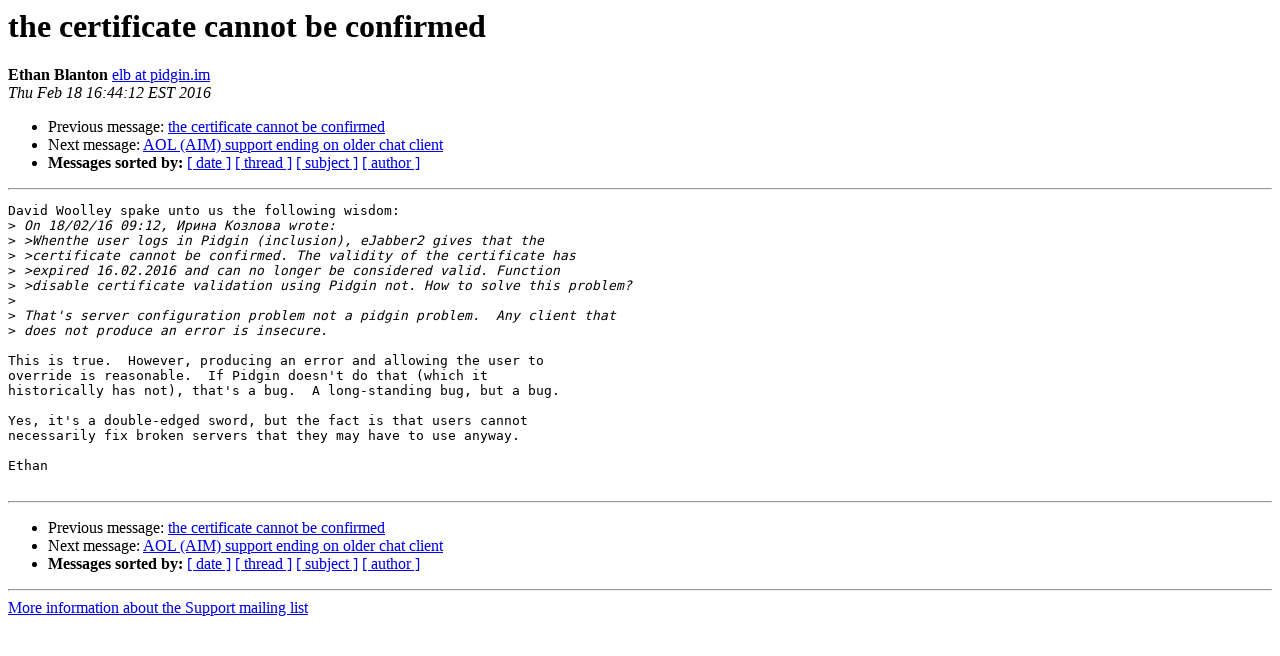

--- FILE ---
content_type: text/html
request_url: https://lists.pidgin.im/pipermail/support/2016-February/029309.html
body_size: 3142
content:
<!DOCTYPE HTML PUBLIC "-//W3C//DTD HTML 4.01 Transitional//EN">
<HTML>
 <HEAD>
   <TITLE> the certificate cannot be confirmed
   </TITLE>
   <LINK REL="Index" HREF="index.html" >
   <LINK REL="made" HREF="mailto:support%40pidgin.im?Subject=Re%3A%20the%20certificate%20cannot%20be%20confirmed&In-Reply-To=%3C20160218214412.GA21601%40mail.kb8ojh.net%3E">
   <META NAME="robots" CONTENT="index,nofollow">
   <style type="text/css">
       pre {
           white-space: pre-wrap;       /* css-2.1, curent FF, Opera, Safari */
           }
   </style>
   <META http-equiv="Content-Type" content="text/html; charset=utf-8">
   <LINK REL="Previous"  HREF="029308.html">
   <LINK REL="Next"  HREF="029310.html">
 </HEAD>
 <BODY BGCOLOR="#ffffff">
   <H1>the certificate cannot be confirmed</H1>
    <B>Ethan Blanton</B> 
    <A HREF="mailto:support%40pidgin.im?Subject=Re%3A%20the%20certificate%20cannot%20be%20confirmed&In-Reply-To=%3C20160218214412.GA21601%40mail.kb8ojh.net%3E"
       TITLE="the certificate cannot be confirmed">elb at pidgin.im
       </A><BR>
    <I>Thu Feb 18 16:44:12 EST 2016</I>
    <P><UL>
        <LI>Previous message: <A HREF="029308.html">the certificate cannot be confirmed
</A></li>
        <LI>Next message: <A HREF="029310.html">AOL (AIM) support ending on older chat client
</A></li>
         <LI> <B>Messages sorted by:</B> 
              <a href="date.html#29309">[ date ]</a>
              <a href="thread.html#29309">[ thread ]</a>
              <a href="subject.html#29309">[ subject ]</a>
              <a href="author.html#29309">[ author ]</a>
         </LI>
       </UL>
    <HR>  
<!--beginarticle-->
<PRE>David Woolley spake unto us the following wisdom:
&gt;<i> On 18/02/16 09:12, Ирина Козлова wrote:
</I>&gt;<i> &gt;Whenthe user logs in Pidgin (inclusion), eJabber2 gives that the
</I>&gt;<i> &gt;certificate cannot be confirmed. The validity of the certificate has
</I>&gt;<i> &gt;expired 16.02.2016 and can no longer be considered valid. Function
</I>&gt;<i> &gt;disable certificate validation using Pidgin not. How to solve this problem?
</I>&gt;<i> 
</I>&gt;<i> That's server configuration problem not a pidgin problem.  Any client that
</I>&gt;<i> does not produce an error is insecure.
</I>
This is true.  However, producing an error and allowing the user to
override is reasonable.  If Pidgin doesn't do that (which it
historically has not), that's a bug.  A long-standing bug, but a bug.

Yes, it's a double-edged sword, but the fact is that users cannot
necessarily fix broken servers that they may have to use anyway.

Ethan

</PRE>











<!--endarticle-->
    <HR>
    <P><UL>
        <!--threads-->
	<LI>Previous message: <A HREF="029308.html">the certificate cannot be confirmed
</A></li>
	<LI>Next message: <A HREF="029310.html">AOL (AIM) support ending on older chat client
</A></li>
         <LI> <B>Messages sorted by:</B> 
              <a href="date.html#29309">[ date ]</a>
              <a href="thread.html#29309">[ thread ]</a>
              <a href="subject.html#29309">[ subject ]</a>
              <a href="author.html#29309">[ author ]</a>
         </LI>
       </UL>

<hr>
<a href="https://pidgin.im/cgi-bin/mailman/listinfo/support">More information about the Support
mailing list</a><br>
</body></html>
